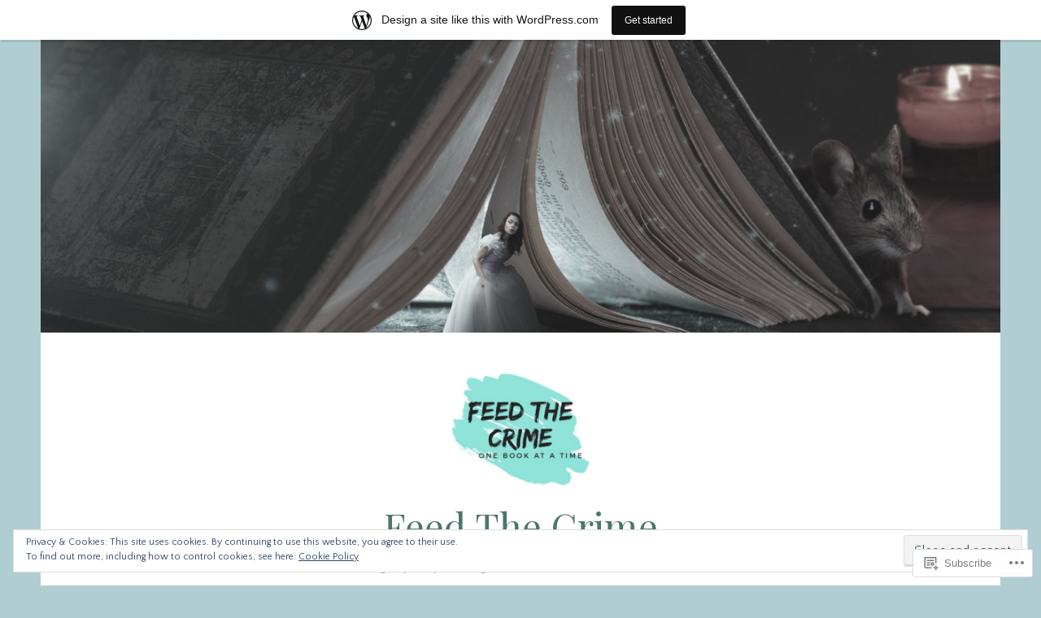

--- FILE ---
content_type: text/javascript; charset=utf-8
request_url: https://www.goodreads.com/review/custom_widget/60859484.Goodreads:%20read?cover_position=&cover_size=small&num_books=5&order=d&shelf=read&sort=date_added&widget_bg_transparent=&widget_id=60859484_read
body_size: 1403
content:
  var widget_code = '  <div class=\"gr_custom_container_60859484_read\">\n    <h2 class=\"gr_custom_header_60859484_read\">\n    <a style=\"text-decoration: none;\" rel=\"nofollow\" href=\"https://www.goodreads.com/review/list/60859484-feed-the-crime?shelf=read&amp;utm_medium=api&amp;utm_source=custom_widget\">Goodreads: read<\/a>\n    <\/h2>\n      <div class=\"gr_custom_each_container_60859484_read\">\n          <div class=\"gr_custom_book_container_60859484_read\">\n            <a title=\"The Age of Magical Overthinking: Notes on Modern Irrationality\" rel=\"nofollow\" href=\"https://www.goodreads.com/review/show/8279271456?utm_medium=api&amp;utm_source=custom_widget\"><img alt=\"The Age of Magical Overthinking: Notes on Modern Irrationality\" border=\"0\" src=\"https://i.gr-assets.com/images/S/compressed.photo.goodreads.com/books/1693664387l/176443264._SY75_.jpg\" /><\/a>\n          <\/div>\n          <div class=\"gr_custom_rating_60859484_read\">\n            <span class=\" staticStars notranslate\" title=\"it was ok\"><img alt=\"it was ok\" src=\"https://s.gr-assets.com/images/layout/gr_red_star_active.png\" /><img alt=\"\" src=\"https://s.gr-assets.com/images/layout/gr_red_star_active.png\" /><img alt=\"\" src=\"https://s.gr-assets.com/images/layout/gr_red_star_inactive.png\" /><img alt=\"\" src=\"https://s.gr-assets.com/images/layout/gr_red_star_inactive.png\" /><img alt=\"\" src=\"https://s.gr-assets.com/images/layout/gr_red_star_inactive.png\" /><\/span>\n          <\/div>\n          <div class=\"gr_custom_title_60859484_read\">\n            <a rel=\"nofollow\" href=\"https://www.goodreads.com/review/show/8279271456?utm_medium=api&amp;utm_source=custom_widget\">The Age of Magical Overthinking: Notes on Modern Irrationality<\/a>\n          <\/div>\n          <div class=\"gr_custom_author_60859484_read\">\n            by <a rel=\"nofollow\" href=\"https://www.goodreads.com/author/show/18005649.Amanda_Montell\">Amanda Montell<\/a>\n          <\/div>\n      <\/div>\n      <div class=\"gr_custom_each_container_60859484_read\">\n          <div class=\"gr_custom_book_container_60859484_read\">\n            <a title=\"Girl on Girl: How Pop Culture Turned a Generation of Women Against Themselves\" rel=\"nofollow\" href=\"https://www.goodreads.com/review/show/8267335310?utm_medium=api&amp;utm_source=custom_widget\"><img alt=\"Girl on Girl: How Pop Culture Turned a Generation of Women Against Themselves\" border=\"0\" src=\"https://i.gr-assets.com/images/S/compressed.photo.goodreads.com/books/1737731201l/216970860._SY75_.jpg\" /><\/a>\n          <\/div>\n          <div class=\"gr_custom_rating_60859484_read\">\n            <span class=\" staticStars notranslate\" title=\"really liked it\"><img alt=\"really liked it\" src=\"https://s.gr-assets.com/images/layout/gr_red_star_active.png\" /><img alt=\"\" src=\"https://s.gr-assets.com/images/layout/gr_red_star_active.png\" /><img alt=\"\" src=\"https://s.gr-assets.com/images/layout/gr_red_star_active.png\" /><img alt=\"\" src=\"https://s.gr-assets.com/images/layout/gr_red_star_active.png\" /><img alt=\"\" src=\"https://s.gr-assets.com/images/layout/gr_red_star_inactive.png\" /><\/span>\n          <\/div>\n          <div class=\"gr_custom_title_60859484_read\">\n            <a rel=\"nofollow\" href=\"https://www.goodreads.com/review/show/8267335310?utm_medium=api&amp;utm_source=custom_widget\">Girl on Girl: How Pop Culture Turned a Generation of Women Against Themselves<\/a>\n          <\/div>\n          <div class=\"gr_custom_author_60859484_read\">\n            by <a rel=\"nofollow\" href=\"https://www.goodreads.com/author/show/23055169.Sophie_Gilbert\">Sophie Gilbert<\/a>\n          <\/div>\n      <\/div>\n      <div class=\"gr_custom_each_container_60859484_read\">\n          <div class=\"gr_custom_book_container_60859484_read\">\n            <a title=\"Orange: The Complete Collection, Volume 1\" rel=\"nofollow\" href=\"https://www.goodreads.com/review/show/8257480077?utm_medium=api&amp;utm_source=custom_widget\"><img alt=\"Orange: The Complete Collection, Volume 1\" border=\"0\" src=\"https://i.gr-assets.com/images/S/compressed.photo.goodreads.com/books/1451245856l/25667474._SX50_.jpg\" /><\/a>\n          <\/div>\n          <div class=\"gr_custom_rating_60859484_read\">\n            <span class=\" staticStars notranslate\" title=\"really liked it\"><img alt=\"really liked it\" src=\"https://s.gr-assets.com/images/layout/gr_red_star_active.png\" /><img alt=\"\" src=\"https://s.gr-assets.com/images/layout/gr_red_star_active.png\" /><img alt=\"\" src=\"https://s.gr-assets.com/images/layout/gr_red_star_active.png\" /><img alt=\"\" src=\"https://s.gr-assets.com/images/layout/gr_red_star_active.png\" /><img alt=\"\" src=\"https://s.gr-assets.com/images/layout/gr_red_star_inactive.png\" /><\/span>\n          <\/div>\n          <div class=\"gr_custom_title_60859484_read\">\n            <a rel=\"nofollow\" href=\"https://www.goodreads.com/review/show/8257480077?utm_medium=api&amp;utm_source=custom_widget\">Orange: The Complete Collection, Volume 1<\/a>\n          <\/div>\n          <div class=\"gr_custom_author_60859484_read\">\n            by <a rel=\"nofollow\" href=\"https://www.goodreads.com/author/show/5595081.Ichigo_Takano\">Ichigo Takano<\/a>\n          <\/div>\n      <\/div>\n      <div class=\"gr_custom_each_container_60859484_read\">\n          <div class=\"gr_custom_book_container_60859484_read\">\n            <a title=\"Chain-Gang All-Stars\" rel=\"nofollow\" href=\"https://www.goodreads.com/review/show/8211627454?utm_medium=api&amp;utm_source=custom_widget\"><img alt=\"Chain-Gang All-Stars\" border=\"0\" src=\"https://i.gr-assets.com/images/S/compressed.photo.goodreads.com/books/1682956296l/61190770._SY75_.jpg\" /><\/a>\n          <\/div>\n          <div class=\"gr_custom_rating_60859484_read\">\n            <span class=\" staticStars notranslate\" title=\"it was amazing\"><img alt=\"it was amazing\" src=\"https://s.gr-assets.com/images/layout/gr_red_star_active.png\" /><img alt=\"\" src=\"https://s.gr-assets.com/images/layout/gr_red_star_active.png\" /><img alt=\"\" src=\"https://s.gr-assets.com/images/layout/gr_red_star_active.png\" /><img alt=\"\" src=\"https://s.gr-assets.com/images/layout/gr_red_star_active.png\" /><img alt=\"\" src=\"https://s.gr-assets.com/images/layout/gr_red_star_active.png\" /><\/span>\n          <\/div>\n          <div class=\"gr_custom_title_60859484_read\">\n            <a rel=\"nofollow\" href=\"https://www.goodreads.com/review/show/8211627454?utm_medium=api&amp;utm_source=custom_widget\">Chain-Gang All-Stars<\/a>\n          <\/div>\n          <div class=\"gr_custom_author_60859484_read\">\n            by <a rel=\"nofollow\" href=\"https://www.goodreads.com/author/show/17508681.Nana_Kwame_Adjei_Brenyah\">Nana Kwame Adjei-Brenyah<\/a>\n          <\/div>\n      <\/div>\n      <div class=\"gr_custom_each_container_60859484_read\">\n          <div class=\"gr_custom_book_container_60859484_read\">\n            <a title=\"She\'s Always Hungry\" rel=\"nofollow\" href=\"https://www.goodreads.com/review/show/8185239110?utm_medium=api&amp;utm_source=custom_widget\"><img alt=\"She\'s Always Hungry\" border=\"0\" src=\"https://i.gr-assets.com/images/S/compressed.photo.goodreads.com/books/1721371849l/216563981._SY75_.jpg\" /><\/a>\n          <\/div>\n          <div class=\"gr_custom_rating_60859484_read\">\n            <span class=\" staticStars notranslate\" title=\"it was amazing\"><img alt=\"it was amazing\" src=\"https://s.gr-assets.com/images/layout/gr_red_star_active.png\" /><img alt=\"\" src=\"https://s.gr-assets.com/images/layout/gr_red_star_active.png\" /><img alt=\"\" src=\"https://s.gr-assets.com/images/layout/gr_red_star_active.png\" /><img alt=\"\" src=\"https://s.gr-assets.com/images/layout/gr_red_star_active.png\" /><img alt=\"\" src=\"https://s.gr-assets.com/images/layout/gr_red_star_active.png\" /><\/span>\n          <\/div>\n          <div class=\"gr_custom_title_60859484_read\">\n            <a rel=\"nofollow\" href=\"https://www.goodreads.com/review/show/8185239110?utm_medium=api&amp;utm_source=custom_widget\">She\'s Always Hungry<\/a>\n          <\/div>\n          <div class=\"gr_custom_author_60859484_read\">\n            by <a rel=\"nofollow\" href=\"https://www.goodreads.com/author/show/20473391.Eliza_Clark\">Eliza  Clark<\/a>\n          <\/div>\n      <\/div>\n  <br style=\"clear: both\"/>\n  <center>\n    <a rel=\"nofollow\" href=\"https://www.goodreads.com/\"><img alt=\"goodreads.com\" style=\"border:0\" src=\"https://s.gr-assets.com/images/widget/widget_logo.gif\" /><\/a>\n  <\/center>\n  <noscript>\n    Share <a rel=\"nofollow\" href=\"https://www.goodreads.com/\">book reviews<\/a> and ratings with Feed The Crime , and even join a <a rel=\"nofollow\" href=\"https://www.goodreads.com/group\">book club<\/a> on Goodreads.\n  <\/noscript>\n  <\/div>\n'
  var widget_div = document.getElementById('gr_custom_widget_60859484_read')
  if (widget_div) {
    widget_div.innerHTML = widget_code
  }
  else {
    document.write(widget_code)
  }
